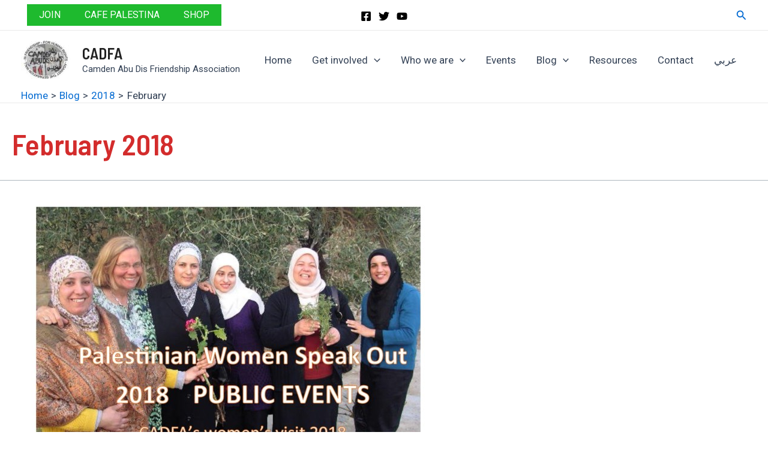

--- FILE ---
content_type: application/javascript
request_url: https://www.cadfa.org/wp-content/uploads/uag-plugin/assets/3000/uag-js-3025.js?ver=1769067953
body_size: 55
content:
document.addEventListener("DOMContentLoaded", function(){ window.addEventListener( 'load', function() {
	UAGBButtonChild.init( '.uagb-block-3f554d04' );
});
window.addEventListener( 'load', function() {
	UAGBButtonChild.init( '.uagb-block-8b96fb3c' );
});
 });

--- FILE ---
content_type: application/javascript
request_url: https://www.cadfa.org/wp-content/uploads/uag-plugin/assets/3000/uag-js-2989.js?ver=1769067953
body_size: 55
content:
document.addEventListener("DOMContentLoaded", function(){ window.addEventListener( 'load', function() {
	UAGBButtonChild.init( '.uagb-block-3f554d04' );
});
window.addEventListener( 'load', function() {
	UAGBButtonChild.init( '.uagb-block-8b96fb3c' );
});
 });

--- FILE ---
content_type: application/javascript
request_url: https://www.cadfa.org/wp-content/uploads/uag-plugin/assets/3000/uag-js-2994.js?ver=1769067953
body_size: 55
content:
document.addEventListener("DOMContentLoaded", function(){ window.addEventListener( 'load', function() {
	UAGBButtonChild.init( '.uagb-block-3f554d04' );
});
window.addEventListener( 'load', function() {
	UAGBButtonChild.init( '.uagb-block-8b96fb3c' );
});
 });

--- FILE ---
content_type: application/javascript
request_url: https://www.cadfa.org/wp-content/uploads/uag-plugin/assets/3000/uag-js-3020.js?ver=1769067953
body_size: 55
content:
document.addEventListener("DOMContentLoaded", function(){ window.addEventListener( 'load', function() {
	UAGBButtonChild.init( '.uagb-block-3f554d04' );
});
window.addEventListener( 'load', function() {
	UAGBButtonChild.init( '.uagb-block-8b96fb3c' );
});
 });